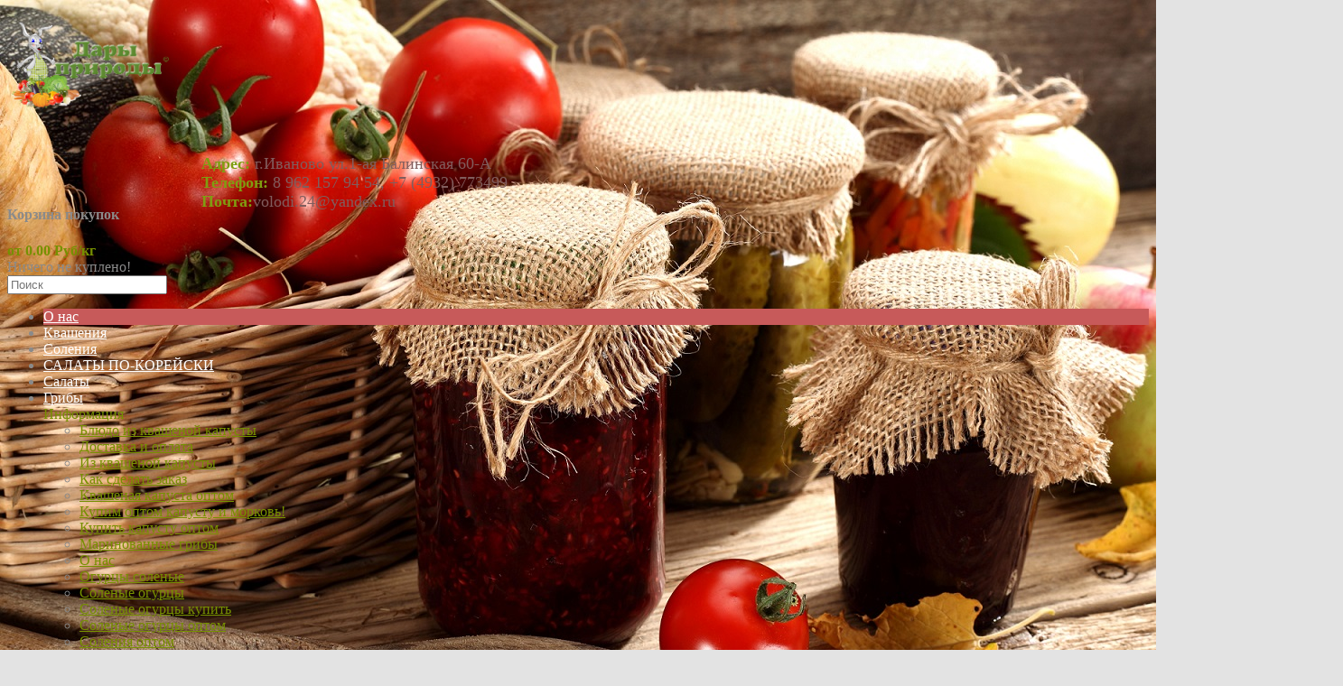

--- FILE ---
content_type: text/html; charset=utf-8
request_url: https://dari-prirodi.net/index.php?route=information/information&information_id=3
body_size: 6384
content:
<!DOCTYPE html>
<html dir="ltr" lang="ru">
<head>
<meta charset="UTF-8" />
<title>Политика Безопасности</title>
<base href="https://dari-prirodi.net/" />
<link href="https://dari-prirodi.net/image/data/cart.png" rel="icon" />
<link href="https://dari-prirodi.net/index.php?route=information/information&amp;information_id=3" rel="canonical" />

<meta name="viewport" content="width=device-width, initial-scale=1.0" />

<link rel="stylesheet" type="text/css" href="catalog/view/theme/pollishop/stylesheet/stylesheet.css" />
<link rel="stylesheet" type="text/css" href="catalog/view/theme/default/stylesheet/fast_order.css" />
<link rel="stylesheet" type="text/css" href="catalog/view/theme/pollishop/stylesheet/responsive.css" />
<link rel="stylesheet" type="text/css" href="catalog/view/theme/pollishop/stylesheet/cloud-zoom.css" />
<link rel="stylesheet" type="text/css" href="catalog/view/theme/pollishop/stylesheet/carousel.css" />

<link href="https://fonts.googleapis.com/css?family=PT+Sans" rel='stylesheet' type='text/css'>
<link href="https://fonts.googleapis.com/css?family=PT+Sans+Narrow" rel='stylesheet' type='text/css'>




<script type="text/javascript" src="catalog/view/javascript/jquery/jquery-1.7.1.min.js"></script>
<script type="text/javascript" src="catalog/view/javascript/jquery/ui/jquery-ui-1.8.16.custom.min.js"></script>
<script type="text/javascript" src="catalog/view/theme/pollishop/js/cloud-zoom.1.0.2.min.js"></script>

<script type="text/javascript" src="catalog/view/theme/pollishop/js/custom.js"></script>
<script type="text/javascript" src="catalog/view/theme/pollishop/js/newselect.js"></script>
<script type="text/javascript" src="catalog/view/theme/pollishop/js/menu_script.js"></script>  
<script type="text/javascript" src="catalog/view/theme/pollishop/js/jquery.tinycarousel.min.js"></script> 
<script type="text/javascript" src="catalog/view/theme/pollishop/js/jquery.mousewheel.min.js"></script>  
<script language="javascript" src="catalog/view/theme/pollishop/js/jquery.tweet.js" type="text/javascript"></script>


<script type="text/javascript" src="catalog/view/javascript/jquery/jquery.jcarousel.min.js"></script>
<link rel="stylesheet" type="text/css" href="catalog/view/javascript/jquery/ui/themes/ui-lightness/jquery-ui-1.8.16.custom.css" />
<script type="text/javascript" src="catalog/view/javascript/jquery/ui/external/jquery.cookie.js"></script>
<script type="text/javascript" src="catalog/view/javascript/jquery/colorbox/jquery.colorbox.js"></script>
<link rel="stylesheet" type="text/css" href="catalog/view/javascript/jquery/colorbox/colorbox.css" media="screen" />
<script type="text/javascript" src="catalog/view/javascript/jquery/tabs.js"></script>
<script type="text/javascript" src="catalog/view/javascript/common.js"></script>
<script type="text/javascript" src="catalog/view/javascript/fast_order.js"></script>


<!--[if IE 7]>

<link rel="stylesheet" type="text/css" href="catalog/view/theme/pollishop/stylesheet/ie7.css" />

<![endif]-->

<!--[if lt IE 7]>

<link rel="stylesheet" type="text/css" href="catalog/view/theme/pollishop/stylesheet/ie6.css" />

<script type="text/javascript" src="catalog/view/javascript/DD_belatedPNG_0.0.8a-min.js"></script>

<script type="text/javascript">

DD_belatedPNG.fix('#logo img');

</script>

<![endif]-->


	<style type="text/css">

		body{
							background-color: #E3E3E3;
						
			background-image: url("https://dari-prirodi.net/image/data/background.jpg"); ?>;
			
           		   }
		   
		   			#wrapper_menu .menu li.fullwidth > a {
				color: #FFFFFF;
			}				
					#wrapper_menu .menu li.fullwidth > a :hover{
				color: #556287;
			}				
					#wrapper_menu .menu  .col_1 > div a, #wrapper_menu .menu  .col_1 > div  {
				color: #769000;
			}				
					#wrapper_menu .menu  .col_1 > div a:hover{
				color: #CA5149;
			}				
					#wrapper_menu .menu .col_1 ul li a {
				color: #769000;
			}				
					#wrapper_menu .menu .col_1 ul li a:hover{
				color: #CA5149;
			}				
					#wrapper_menu .multicolor1, #mobile-menu{
				background-color: #C75A5A;
			}				
					#wrapper_menu .multicolor2{
				background-color: #CA357A;
			}				
					#wrapper_menu .multicolor3{
				background-color: #254ADC;
			}				
					.box-category a {
				color: #FFFFFF;
			}				
			
					.box-category a:hover, .box-category > ul > li a.active, .box-category > ul > li a.active2  {
				color: #CA5149;
			}				
			
					.box-category li li:hover {
				background-color: #F3BE3F;
			}	
					#footer h3 {
				color: #BBCF44;
			}				
			
					#footer .column a, #footer .tweetcolumn a, #footer .contact-column a  {
				color: #AFAFAF;
			}				
			
					#footer {
				color: #8A8A8A;
			}				
			
					a, a b{
				color: #769000;
			}				
			
					a:hover, #currency a b, 
			.product-grid .name a:hover, .product-list .name a:hover,
			.product-list .wishlist a:hover, .product-list .compare a:hover 
			{
				color: #CA5149;
			}

			
					h1, h2, h3, .right_related .box-heading, #slider_horiz .box-heading, 
			.popularbox .box-heading, .box .box-heading, #slider_vert .box-heading,
            .right_related .box-heading, .welcome{
				color: #FFFFFF;
			}				
			
					.product-grid > div:hover, #slider_horiz .overview li > div:hover, 
			.slides .flex-active-slide p img, .slides p img:hover{
				border-color: #F3BE3F;
			}	
			.pagination .links b{ background-color:#F3BE3F;}			
			
					#slider_horiz .name a, .htabs a.selected, .product-grid .name a, .product-list .name a,
			.newslider-vertical .sliderkit-news h3 a, .bycategory #slider_vert .name a{
				color: #769000;
			}				
			
					#slider_vert .name a{
				color: #FFFFFF;
			}				
			
					body, .breadcrumb a{
				color: #8A8A8A;
			}				
			
					#slider_horiz .price, .sliderkit-news .price, .product-grid .price, .product-list .price,
			.product-info .price, .bycategory #slider_vert .price{
				color: #FFFFFF;
			}				
			
					#slider_horiz .price-old, .sliderkit-news .price-old, .product-grid .price-old,
			.product-list .price-old, .product-info .price-old, .bycategory #slider_vert .price-old  {
				color: #CA5149;
			}				
			
					#slider_horiz .price-new, .sliderkit-news .price-new, .product-grid .price-new,
			.product-list .price-new, .product-info .price-new , .bycategory #slider_vert .price-new {
				color: #769000;
			}				
			
					#slider_vert .price{
				color: #FFFFFF;
			}				
			
					#slider_vert .price-old {
				color: #FD8E6D;
			}				
			
					#slider_vert .price-new {
				color: #BBCF44;
			}				
			
					 .cart input.button, #button-cart, .product-info #button-cart{
				background-color: #A0BA00;
			}				
			
					 .cart input.button:hover, #button-cart:hover, .product-info #button-cart:hover,
			 #header .button-search:hover{
				background-color: #CA5149;
			}				
			
					 .cart input.button, #button-cart, .product-info #button-cart,
			  .cart input.button:hover, #button-cart:hover, .product-info #button-cart:hover{
				color: #FFFFFF;
			}				
			
					 a.button, input.button{
				background-color: #3E9DDC;
			}				
			
					 a.button:hover, input.button:hover{
				background-color: #CA5149;
			}				
			
					 a.button, input.button, a.button:hover, input.button:hover{
				color: #FFFFFF;
			}				
			
					.product-grid .wishlist a, #slider_horiz .wishlist a, .product-info a.wishlist1{
				background-color: #F3BE3F;
			}
					.product-grid .wishlist a:hover, #slider_horiz .wishlist a:hover, .product-info a.wishlist1:hover{
				background-color: #CA5149;
			}				
			
					.product-grid .compare a, #slider_horiz .compare a, .product-info a.compare1{
				background-color: #3E9DDC;
			}
					.product-grid .compare a:hover, #slider_horiz .compare a:hover, .product-info a.compare1:hover{
				background-color: #CA5149;
			}				
			
					 h1, .product-info .price, .welcome{
				font-size: nonepx;
			}				
			
					#slider_horiz .box-heading, .popularbox .box-heading, 
            .box .box-heading, #slider_vert .box-heading,
            .right_related .box-heading {
				font-size: nonepx;
			}				
			
					.product-list .name a, .product-grid .name a, h2, h3, #footer h3,
			.newslider-vertical .sliderkit-nav-clip li a, .newslider-vertical .sliderkit-news h3 a,
			#slider_vert .name a, #slider_horiz .name a, .bycategory #slider_vert .name a{
				font-size: nonepx;
			}				
			
					body, td, th, input, textarea, select, a, #header #search input,
			#button-cart, .product-info .price .reward, .product-info .price .discount{
				font-size: nonepx;
			}				
			
					.product-grid .price, .sliderkit-news .price, #slider_horiz .price,
			#slider_vert .price, .product-list .price, .bycategory #slider_vert .price {
				font-size: nonepx;
			}				
			
					#wrapper_menu .menu  li.fullwidth > a, #wrapper_menu .menu  .col_1 > div a, #wrapper_menu .menu  .col_1 > div   {
				font-size: nonepx;
			}				
			
					.box-category > ul > li > a, .box-content > ul > li > a  {
				font-size: nonepx;
			}				
			
				.multicolor2{ display:none;}
				.multicolor3{ display:none;}
				.multicolor4{ display:none;}
		

   	</style>     




<script>
$(function(){
  $('.navButton').liMenuRespEasy({
    type:'button'
  });
});
</script>



</head>

<body>



<div id="container">

<div id="header">


 <!---------------------------------LOGO-------------------------------->
  
  <div id="logo"><a href="https://dari-prirodi.net/"><img src="https://dari-prirodi.net/image/data/logodary3.png" title="Дары Природы - производство салатов и квашенной продукции" alt="Дары Природы - производство салатов и квашенной продукции" /></a></div>

    
<!---------------------------------end logo---------------------------->
<div class="header_text" style="
    position: relative;
    left: 215px;
    top: 26px;
    font-size: 18px;
    color: #815D5D;
">
<div class="header_adr"><b style="
    color: #809D11;
">Адрес:</b> г.Иваново ул.1-ая Балинская 60-А</div>
<div class="header_phone"><b style="
    color: #809D11;
">Телефон:</b> 8 962 157 94 54, +7 (4932) 773499</div>
<div class="header_mail"><b style="
    color: #809D11;
">Почта:</b><a href="/cdn-cgi/l/email-protection" class="__cf_email__" data-cfemail="10667f7c7f74793e22245069717e7475683e6265">[email&#160;protected]</a></div>
</div>


<div class="right_topbox">
              
 <!---------------------------------CART------------------------------->
 
		<div id="cart">
									
  <div id="cart2"></div><div class="heading">
    <h4>Корзина покупок</h4>
<a id="checkout_button" style="color:white;
	-webkit-transition: none;
    -moz-transition: none;
    -o-transition: none;
    transition: none;
	display:none	" 
	class="button" href="https://dari-prirodi.net/index.php?route=buy/checkout">
	Оформить</a>
    <a><span id="cart-total"><strong>от 0.00 Руб/кг</strong></span></a></div>
  <div class="content">
        <div class="empty">Ничего не куплено!</div>
      </div>
</div> <!---------------------------------end cart--------------------------->
 
 <!---------------------------SEARCH------------------------------------>
    <div class="center_topbox">
               <div class="button-search"><hide></div>         
               <div id="search">
               <input type="text" name="search" placeholder="Поиск" value="" />    
               </div> 
                
                
   </div>             
 <!---------------------------end search------------------------------->    
 </div> 

</div>




 
 <div  id="wrapper_menu">
<!------------------------------------MENU----------------------------->

<div id="mobile-menu"><hide></div>

<div class="colormenu">        
<ul class="menu">
	<li class="fullwidth multicolor1"><a href="index.php?route=information/information&information_id=11" title="Дары природы">О нас</a></li>
	<li class="fullwidth multicolor8"><a href="index.php?route=product/category&path=60" title="Дары природы, Квашения">Квашения</a></li>
	<li class="fullwidth multicolor5"><a href="index.php?route=product/category&path=59" title="Дары природы, Соления">Соления</a></li>	
	<li class="fullwidth multicolor6"><a href="index.php?route=product/category&path=62" title="Дары природы, САЛАТЫ ПО-КОРЕЙСКИ">САЛАТЫ ПО-КОРЕЙСКИ</a></li>
	<li class="fullwidth multicolor9"><a href="index.php?route=product/category&path=64" title="Дары природы, Салаты">Салаты</a></li>
	<li class="fullwidth multicolor7"><a href="index.php?route=product/category&path=61" title="Дары природы, Грибы">Грибы</a></li>
	
        <div  class="dropdown_fullwidth">  
             <div class="col_1">
                 <div>Информация</div>
                 <ul>
                                  <li><a href="https://dari-prirodi.net/index.php?route=information/information&amp;information_id=18">Блюдо из квашеной капусты</a></li>
                                  <li><a href="https://dari-prirodi.net/index.php?route=information/information&amp;information_id=13">Доставка и оплата</a></li>
                                  <li><a href="https://dari-prirodi.net/index.php?route=information/information&amp;information_id=19">Из квашеной капусты</a></li>
                                  <li><a href="https://dari-prirodi.net/index.php?route=information/information&amp;information_id=12">Как сделать заказ</a></li>
                                  <li><a href="https://dari-prirodi.net/kvashenaya%20kapusta%20optom.html">Квашеная капуста оптом</a></li>
                                  <li><a href="https://dari-prirodi.net/index.php?route=information/information&amp;information_id=23">Купим оптом капусту и морковь!</a></li>
                                  <li><a href="https://dari-prirodi.net/kupit%20kapustu%20optom.html">Купить капусту оптом</a></li>
                                  <li><a href="https://dari-prirodi.net/index.php?route=information/information&amp;information_id=16">Маринованные грибы</a></li>
                                  <li><a href="https://dari-prirodi.net/index.php?route=information/information&amp;information_id=11">О нас</a></li>
                                  <li><a href="https://dari-prirodi.net/index.php?route=information/information&amp;information_id=17">Огурцы соленые</a></li>
                                  <li><a href="https://dari-prirodi.net/index.php?route=information/information&amp;information_id=20">Соленые огурцы</a></li>
                                  <li><a href="https://dari-prirodi.net/index.php?route=information/information&amp;information_id=21">Соленые огурцы купить</a></li>
                                  <li><a href="https://dari-prirodi.net/index.php?route=information/information&amp;information_id=22">Соленые огурцы оптом</a></li>
                                  <li><a href="https://dari-prirodi.net/index.php?route=information/information&amp;information_id=24">Соления оптом</a></li>
                                  <li><a href="https://dari-prirodi.net/index.php?route=information/information&amp;information_id=6">Информация о доставке</a></li>
                                  <li><a href="https://dari-prirodi.net/index.php?route=information/information&amp;information_id=3">Политика Безопасности</a></li>
                                  <li><a href="https://dari-prirodi.net/index.php?route=information/information&amp;information_id=5">Условия соглашения</a></li>
                                  </ul>
                </div>
				
               
              <div class="col_1">   
                 <div>Дополнительно</div>
                 <ul>
                <li><a href="https://dari-prirodi.net/brands/">Производители</a></li>
                <li><a href="https://dari-prirodi.net/vouchers/">Подарочные сертификаты</a></li>
                <li><a href="https://dari-prirodi.net/affiliates/">Партнёрская программа</a></li>
                <li><a href="https://dari-prirodi.net/specials/">Акции</a></li>
                 </ul>
                </div>   
              
              <div class="col_1">   
               <div>Служба поддержки</div>
                 <ul>
                 <li><a href="https://dari-prirodi.net/contact-us/">Контакты</a></li>
                 <li><a href="https://dari-prirodi.net/request-return/">Возврат товара</a></li>
                 <li><a href="https://dari-prirodi.net/sitemap/">Карта сайта</a></li>
                 </ul>
                </div> 
                
                
        </div>
      </li>

       
       <li class="fullwidth multicolor2"><a href="https://dari-prirodi.net/my-account/">Личный кабинет</a>
          <div  class="dropdown_fullwidth">
        

            <div class="col_1">
      <form action="https://dari-prirodi.net/login/" method="post" enctype="multipart/form-data">
         <b>E-Mail:</b><br />
         <input type="text" name="email" value="" />
          <br />
          <b>Пароль:</b><br />
          <input type="password" name="password" value="" /><br>
          <a href="https://dari-prirodi.net/forgot-password/" id="smallink">Забыли пароль?</a> | <a href="https://dari-prirodi.net/index.php?route=buy/signup" id="colorlink">Регистрация</a>
          <br>
          <input type="submit" value="Войти" class="button" />
          
         </form>
          
           
           </div>

        <div class="col_1"> 
          <ul>
             <li><a href="https://dari-prirodi.net/cart/">Корзина покупок</a></li>
             <li><a href="https://dari-prirodi.net/index.php?route=buy/checkout">Оформление заказа</a></li>
             <li><a href="https://dari-prirodi.net/order-history/">История заказов</a></li>
              <li><a href="https://dari-prirodi.net/newsletter/">Рассылка</a></li>
          </ul>
        </div>
        </div>
      </li>
 
      
      <li class="fullwidth multicolor3"><a href="https://dari-prirodi.net/contact-us/" id="lightlink">Контакты</a>
      <div  class="dropdown_fullwidth">
          <div class="col_1">
          <div>Наше местонахождение</div>
          <ul>
             <li><b>Адрес:</b> Россия г.Иваново ул.1-ая Балинская 60-А<br><br></li>
             <li>                  <b>Телефон:</b> 8 962 157 94 54<br><br>
                 </li>
             <li> </li>            

          </ul>
        </div>
        </div>
      </li>

        

       <li class="fullwidth  multicolor4"><a href="https://dari-prirodi.net/brands/">Производители</a>
      <div  class="dropdown_fullwidth">
          <div class="col_1">
         
          <ul>
                  

          </ul>
        </div>
        </div>
      </li>
     
</ul>
</div>

<div class="darkmenu navButton ">
</div>
<!-----------------------------------------end menu--------------------------------------------------->
</div>


<div style="clear:both;"></div>


<div id="notification"></div> 
<div id="content">  <div class="breadcrumb">
        <a href="https://dari-prirodi.net/">Главная</a>
         &raquo; <a href="https://dari-prirodi.net/index.php?route=information/information&amp;information_id=3">Политика Безопасности</a>
      </div>
  <h1>Политика Безопасности</h1>
  <div class="content" id="graybox">
  <p>
	Политика Безопасности</p>
  


  </div>
  </div>
 <!-------------------------footer------------------------------------------------------>	
<div id="footer">

<div class="leftpart">
    <div class="column">
    <h3>Информация</h3>
    <ul>
            <li><a href="https://dari-prirodi.net/index.php?route=information/information&amp;information_id=18">Блюдо из квашеной капусты</a></li>
            <li><a href="https://dari-prirodi.net/index.php?route=information/information&amp;information_id=13">Доставка и оплата</a></li>
            <li><a href="https://dari-prirodi.net/index.php?route=information/information&amp;information_id=19">Из квашеной капусты</a></li>
            <li><a href="https://dari-prirodi.net/index.php?route=information/information&amp;information_id=12">Как сделать заказ</a></li>
            <li><a href="https://dari-prirodi.net/kvashenaya%20kapusta%20optom.html">Квашеная капуста оптом</a></li>
            <li><a href="https://dari-prirodi.net/index.php?route=information/information&amp;information_id=23">Купим оптом капусту и морковь!</a></li>
            <li><a href="https://dari-prirodi.net/kupit%20kapustu%20optom.html">Купить капусту оптом</a></li>
            <li><a href="https://dari-prirodi.net/index.php?route=information/information&amp;information_id=16">Маринованные грибы</a></li>
            <li><a href="https://dari-prirodi.net/index.php?route=information/information&amp;information_id=17">Огурцы соленые</a></li>
            <li><a href="https://dari-prirodi.net/index.php?route=information/information&amp;information_id=20">Соленые огурцы</a></li>
            <li><a href="https://dari-prirodi.net/index.php?route=information/information&amp;information_id=21">Соленые огурцы купить</a></li>
            <li><a href="https://dari-prirodi.net/index.php?route=information/information&amp;information_id=22">Соленые огурцы оптом</a></li>
            <li><a href="https://dari-prirodi.net/index.php?route=information/information&amp;information_id=24">Соления оптом</a></li>
          </ul>
  </div>
  
  
    <!-------------------------contact------------------------------------------------------>	
    <div class="contact-column">
     
  
    <ul>
           <li class="phone_f"> 8 962 157 94 54 </li>
           
       
      <li class="email_f"><a href="/cdn-cgi/l/email-protection#b5c3dad9dad1dc9b8781f5ccd4dbd1d0cd9bc7c0"><span class="__cf_email__" data-cfemail="d2a4bdbebdb6bbfce0e692abb3bcb6b7aafca0a7">[email&#160;protected]</span></a></li>
            
            
      
      <li class="address_f">Россия
 г.Иваново ул.1-ая Балинская 60-А</li>
          </ul>
      
    </div>
    
    <!-------------------------end contact------------------------------------------------------>	 
  
  
 </div> 
	
<div class="rightpart">

   <!--------------------------------TWITTER------------------------------------------->
   <div class="tweetcolumn"> 
   
  
   
  </div>
    <!-------------------------FACEBOOK------------------------------------------------------>	
       
         
                       
    

     <!-------------------------VCOM------------------------------------------------------>	

<div class="vcomcolumn">
 
                
</div>
</div>
 <!-------------------------end footer------------------------------------------------------>	
  
  <!--LiveInternet counter--><script data-cfasync="false" src="/cdn-cgi/scripts/5c5dd728/cloudflare-static/email-decode.min.js"></script><script type="text/javascript"><!--
document.write("<a href='//www.liveinternet.ru/click' "+
"target=_blank><img src='//counter.yadro.ru/hit?t44.6;r"+
escape(document.referrer)+((typeof(screen)=="undefined")?"":
";s"+screen.width+"*"+screen.height+"*"+(screen.colorDepth?
screen.colorDepth:screen.pixelDepth))+";u"+escape(document.URL)+
";"+Math.random()+
"' alt='' title='LiveInternet' "+
"border='0' width='31' height='31'><\/a>")
//--></script><!--/LiveInternet-->

<!-------------------------social icons------------------------------------------------------>
 
          <ul id="social-icons">

																								                        												                        												
	
				</ul>


<!-------------------------end social icons------------------------------------------------------>

<!-------------------------copyright------------------------------------------------------>	

											<div id="copy">ООО&quot;Дары природы&quot;</div>
									
                        <div style="text-align:right; padding-right:20px" > <a href="http://site.zone/">SITE ZONE 2014
						<p style="text-align:right">Разработка и продвижение сайтов</p></a>  </div>
   <!-------------------------end copyright------------------------------------------------------>	

</div>

</div>
<script>
  (function(i,s,o,g,r,a,m){i['GoogleAnalyticsObject']=r;i[r]=i[r]||function(){
  (i[r].q=i[r].q||[]).push(arguments)},i[r].l=1*new Date();a=s.createElement(o),
  m=s.getElementsByTagName(o)[0];a.async=1;a.src=g;m.parentNode.insertBefore(a,m)
  })(window,document,'script','//www.google-analytics.com/analytics.js','ga');

  ga('create', 'UA-66451258-1', 'auto');
  ga('send', 'pageview');

</script>
<script type="text/javascript">
var LHCChatOptions = {};
LHCChatOptions.opt = {widget_height:540,widget_width:300,popup_height:680,popup_width:500,domain:'daryprirody.net'};
(function() {
var po = document.createElement('script'); po.type = 'text/javascript'; po.async = true;
var referrer = (document.referrer) ? encodeURIComponent(document.referrer.substr(document.referrer.indexOf('://')+1)) : '';
var location  = (document.location) ? encodeURIComponent(window.location.href.substring(window.location.protocol.length)) : '';
po.src = '//man-ok.com/chat/index.php/rus/chat/getstatus/(click)/internal/(position)/bottom_right/(ma)/br/(check_operator_messages)/true/(top)/350/(units)/pixels/(leaveamessage)/true/(department)/4?r='+referrer+'&l='+location;
var s = document.getElementsByTagName('script')[0]; s.parentNode.insertBefore(po, s);
})();
</script>
<script defer src="https://static.cloudflareinsights.com/beacon.min.js/vcd15cbe7772f49c399c6a5babf22c1241717689176015" integrity="sha512-ZpsOmlRQV6y907TI0dKBHq9Md29nnaEIPlkf84rnaERnq6zvWvPUqr2ft8M1aS28oN72PdrCzSjY4U6VaAw1EQ==" data-cf-beacon='{"version":"2024.11.0","token":"b1901b641e944617a38b672f913b55e0","r":1,"server_timing":{"name":{"cfCacheStatus":true,"cfEdge":true,"cfExtPri":true,"cfL4":true,"cfOrigin":true,"cfSpeedBrain":true},"location_startswith":null}}' crossorigin="anonymous"></script>
</body><!-- Yandex.Metrika counter -->
<script type="text/javascript">
(function (d, w, c) {
    (w[c] = w[c] || []).push(function() {
        try {
            w.yaCounter28362401 = new Ya.Metrika({id:28362401,
                    webvisor:true,
                    clickmap:true,
                    trackLinks:true,
                    accurateTrackBounce:true});
        } catch(e) { }
    });

    var n = d.getElementsByTagName("script")[0],
        s = d.createElement("script"),
        f = function () { n.parentNode.insertBefore(s, n); };
    s.type = "text/javascript";
    s.async = true;
    s.src = (d.location.protocol == "https:" ? "https:" : "http:") + "//mc.yandex.ru/metrika/watch.js";

    if (w.opera == "[object Opera]") {
        d.addEventListener("DOMContentLoaded", f, false);
    } else { f(); }
})(document, window, "yandex_metrika_callbacks");
</script>
<noscript><div><img src="//mc.yandex.ru/watch/28362401" style="position:absolute; left:-9999px;" alt="" /></div></noscript>
<!-- /Yandex.Metrika counter --></html>

--- FILE ---
content_type: text/plain
request_url: https://www.google-analytics.com/j/collect?v=1&_v=j102&a=510042936&t=pageview&_s=1&dl=https%3A%2F%2Fdari-prirodi.net%2Findex.php%3Froute%3Dinformation%2Finformation%26information_id%3D3&ul=en-us%40posix&dt=%D0%9F%D0%BE%D0%BB%D0%B8%D1%82%D0%B8%D0%BA%D0%B0%20%D0%91%D0%B5%D0%B7%D0%BE%D0%BF%D0%B0%D1%81%D0%BD%D0%BE%D1%81%D1%82%D0%B8&sr=1280x720&vp=1280x720&_u=IEBAAEABAAAAACAAI~&jid=428005226&gjid=1738623936&cid=1039095320.1764778552&tid=UA-66451258-1&_gid=947386063.1764778552&_r=1&_slc=1&z=1825293074
body_size: -451
content:
2,cG-6V84CD2SJW